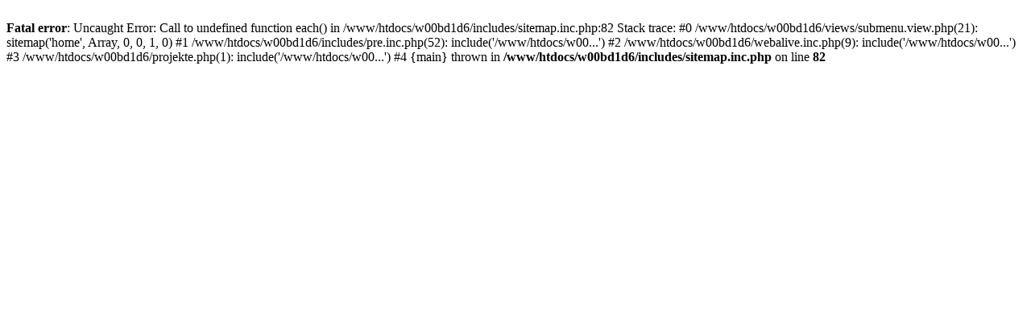

--- FILE ---
content_type: text/html
request_url: http://gn-arc.com/projekte.php?item=27
body_size: 317
content:


<br />
<b>Fatal error</b>:  Uncaught Error: Call to undefined function each() in /www/htdocs/w00bd1d6/includes/sitemap.inc.php:82
Stack trace:
#0 /www/htdocs/w00bd1d6/views/submenu.view.php(21): sitemap('home', Array, 0, 0, 1, 0)
#1 /www/htdocs/w00bd1d6/includes/pre.inc.php(52): include('/www/htdocs/w00...')
#2 /www/htdocs/w00bd1d6/webalive.inc.php(9): include('/www/htdocs/w00...')
#3 /www/htdocs/w00bd1d6/projekte.php(1): include('/www/htdocs/w00...')
#4 {main}
  thrown in <b>/www/htdocs/w00bd1d6/includes/sitemap.inc.php</b> on line <b>82</b><br />
